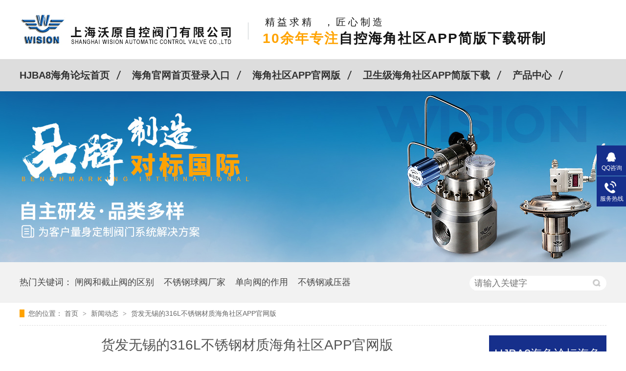

--- FILE ---
content_type: text/html; charset=utf-8
request_url: http://www.aesthetictimes.com/articles/hfwxd3.html
body_size: 14993
content:
<!DOCTYPE html><html lang="zh"><head data-base="/">
<meta http-equiv="Cache-Control" content="no-transform">
<meta http-equiv="Cache-Control" content="no-siteapp"> 
  <meta charset="UTF-8"> 
  <meta http-equiv="X-UA-Compatible" content="IE=edge"> 
  <meta name="renderer" content="webkit"> 
  <meta http-equiv="pragma" content="no-cache">
 <meta http-equiv="cache-control" content="no-cache,must-revalsidate">
 <meta http-equiv="expires" content="Wed, 26 Feb 1997 08:21:57 GMT">
 <meta http-equiv="expires" content="0">
 <meta name="applicable-device" content="pc">
<title>货发无锡的316L不锈钢材质&#28023;&#35282;&#31038;&#21306;APP&#23448;&#32593;&#29256;-HJBA8&#28023;&#35282;&#35770;&#22363;&#28023;&#35282;&#31038;&#21306;APP&#31616;&#29256;&#19979;&#36733;WISION</title>
<link rel="canonical" href="http://www.aesthetictimes.com/articles/hfwxd3.html"/>
<meta name="mobile-agent" content="format=[wml|xhtml|html5];url=http://m.aesthetictimes.com/articles/hfwxd3.html" />
<link href="http://m.aesthetictimes.com/articles/hfwxd3.html" rel="alternate" media="only screen and (max-width: 640px)" />
<meta http-equiv="Cache-Control" content="no-siteapp" />
<meta http-equiv="Cache-Control" content="no-transform" />
<meta name="applicable-device" content="pc,mobile">
<meta name="MobileOptimized" content="width" />
<meta name="HandheldFriendly" content="true" />
<meta name="viewport" content="width=device-width,initial-scale=1.0, minimum-scale=1.0, maximum-scale=1.0, user-scalable=no" />
<meta name="keywords" content="&#28023;&#35282;&#23448;&#32593;&#39318;&#39029;&#30331;&#24405;&#20837;&#21475;,减压器,&#28023;&#35282;&#31038;&#21306;APP&#23448;&#32593;&#29256;,卫生级&#28023;&#35282;&#31038;&#21306;APP&#31616;&#29256;&#19979;&#36733;,单向阀,&#28023;&#35282;&#23448;&#32593;&#39318;&#39029;&#30331;&#24405;&#20837;&#21475;厂家">
<meta name="description" content="HJBA8&#28023;&#35282;&#35770;&#22363;&#28023;&#35282;&#31038;&#21306;APP&#31616;&#29256;&#19979;&#36733;WISION是多年服务于500强企业的，拥有12年研发制造&#28023;&#35282;&#23448;&#32593;&#39318;&#39029;&#30331;&#24405;&#20837;&#21475;，不锈钢减压器，减压器，&#28023;&#35282;&#31038;&#21306;APP&#23448;&#32593;&#29256;，卫生级&#28023;&#35282;&#31038;&#21306;APP&#31616;&#29256;&#19979;&#36733;，卫生级&#28023;&#35282;&#23448;&#32593;&#39318;&#39029;&#30331;&#24405;&#20837;&#21475;，单向阀等产品的专业生产厂家。产品质量对标进口，规格齐全，高级工程师一对一跟踪服务，发货快，售后服务有保障。"><meta name="mobiles-agent" content="format=html5;url=http://m.aesthetictimes.com/articles/hfwxd3.html"><meta name="mobiles-agent" content="format=xhtml;url=http://m.aesthetictimes.com/articles/hfwxd3.html">
<link rel="alternate" media="only screen and (max-width:640px)" href="http://m.aesthetictimes.com/articles/hfwxd3.html">
<script src="/js/uaredirect.js" type="text/javascript"></script>
<script type="text/javascript">uaredirect("http://m.aesthetictimes.com/articles/hfwxd3.html");</script>
<link rel="canonical" href="http://://www.aesthetictimes.com/articles/hfwxd3.html"> 
  <link href="/css/reset.css?1584606715681" rel="stylesheet"> 
  <script src="/js/nsw.pc.min.js"></script> 
  <link href="/5e672cc0e4b0bf00635089f9.css" rel="stylesheet">
  <meta name="baidu-site-verification" content="code-RORpQd0XJE"> 
  <script>

var _hmt = _hmt || [];

(function() {

  var hm = document.createElement("script");

  hm.src="http://hm.baidu.com/hm.js?f22f945b9f57bf6ae3050c2a23744c9aar';

  var s = document.getElementsByTagName("script")[0];

  s.parentNode.insertBefore(hm, s);

})();

</script>
 </head> 
 <body class="body-color"> 
  <div id="de8e49c900" class="top_bg"> 
 <div id="de8e49c900" class="header"> 
  <div id="de8e49c900" class="h_con"> 
   <div id="de8e49c900" class="wow zoomIn animated logo"><a id="de8e49c900" href="/index.html" title=""><img alt="上海HJBA8&#28023;&#35282;&#35770;&#22363;自控&#28023;&#35282;&#31038;&#21306;APP&#31616;&#29256;&#19979;&#36733;有限公司" src="/resource/images/0d5d46048b5a493288793bdbcdf204ad_2.jpg" title="上海HJBA8&#28023;&#35282;&#35770;&#22363;自控&#28023;&#35282;&#31038;&#21306;APP&#31616;&#29256;&#19979;&#36733;有限公司"></a></div> 
   <h2 class="h_dw"><span>精益求精，匠心制造</span><i>10余年专注</i>自控&#28023;&#35282;&#31038;&#21306;APP&#31616;&#29256;&#19979;&#36733;研制</h2> 
   <p class="h_tel"><em><img src="/images/tel.gif"></em>服务热线<b>021-60528933</b></p> 
  </div> 
  <div id="de8e49c900" class="h_nav menu"> 
   <ul> 
     
     <li> <a id="de8e49c900" href="/index.html" title="HJBA8&#28023;&#35282;&#35770;&#22363;首页"> HJBA8&#28023;&#35282;&#35770;&#22363;首页 </a> </li> 
     
     <li> <a id="de8e49c900" href="/product/byf.html" title="&#28023;&#35282;&#23448;&#32593;&#39318;&#39029;&#30331;&#24405;&#20837;&#21475;"> &#28023;&#35282;&#23448;&#32593;&#39318;&#39029;&#30331;&#24405;&#20837;&#21475; </a> </li> 
     
     <li> <a id="de8e49c900" href="/product/jyf.html" title="&#28023;&#35282;&#31038;&#21306;APP&#23448;&#32593;&#29256;"> &#28023;&#35282;&#31038;&#21306;APP&#23448;&#32593;&#29256; </a> </li> 
     
     <li> <a id="de8e49c900" href="/product/wsjfm.html" title="卫生级&#28023;&#35282;&#31038;&#21306;APP&#31616;&#29256;&#19979;&#36733;"> 卫生级&#28023;&#35282;&#31038;&#21306;APP&#31616;&#29256;&#19979;&#36733; </a> </li> 
     
     <li> <a id="de8e49c900" href="/product/" title="产品中心"> 产品中心 </a> </li> 
     
     <li> <a id="de8e49c900" href="/helps/tsdz.html" title="特殊定制"> 特殊定制 </a> </li> 
     
     <li> <a id="de8e49c900" href="/article/khal.html" title="客户案例"> 客户案例 </a> </li> 
     
     <li> <a id="de8e49c900" href="/cvjsq.html" title="Cv计算器"> Cv计算器 </a> </li> 
     
     <li> <a id="de8e49c900" href="/article/xwdt.html" title="新闻动态"> 新闻动态 </a> </li> 
     
     <li id="de8e49c900" class="nobor"> <a id="de8e49c900" href="/helps/gywyfm.html" title="关于HJBA8&#28023;&#35282;&#35770;&#22363;"> 关于HJBA8&#28023;&#35282;&#35770;&#22363; </a> </li> 
     
   </ul> 
  </div> 
 </div> 
  
</div> 
 
  <div> 
 <div id="de8e49c900" class="ty-banner-1"> 
   
   <a id="de8e49c900" href="/product/jyf.html" title="HJBA8&#28023;&#35282;&#35770;&#22363;&#28023;&#35282;&#31038;&#21306;APP&#31616;&#29256;&#19979;&#36733;自主研发·品类多样，为客户量身定制&#28023;&#35282;&#31038;&#21306;APP&#31616;&#29256;&#19979;&#36733;系统解决方案"> <img alt="HJBA8&#28023;&#35282;&#35770;&#22363;&#28023;&#35282;&#31038;&#21306;APP&#31616;&#29256;&#19979;&#36733;自主研发·品类多样，为客户量身定制&#28023;&#35282;&#31038;&#21306;APP&#31616;&#29256;&#19979;&#36733;系统解决方案" src="/resource/images/e3a6380b34d244e6abaff86c862961d4_4.jpg" title="HJBA8&#28023;&#35282;&#35770;&#22363;&#28023;&#35282;&#31038;&#21306;APP&#31616;&#29256;&#19979;&#36733;自主研发·品类多样，为客户量身定制&#28023;&#35282;&#31038;&#21306;APP&#31616;&#29256;&#19979;&#36733;系统解决方案"> </a> 
    
   
   
   
 </div> 
</div> 
  <div id="de8e49c900" class="p1-search-1 b"> 
 <div id="de8e49c900" class="blk-main"> 
  <div id="de8e49c900" class="blk-md blk"> 
   <div id="de8e49c900" class="p1-search-1-inp fr"> 
    <input class="p1-search-1-inp1" id="key" placeholder="请输入关键字" type="text"> 
    <input class="p1-search-1-inp2" onclick="searchInfo();" type="button"> 
   </div> 
   <p> 热门关键词： 
     
     <a id="de8e49c900" href="/product/" onclick="searchLink(this);" title="闸阀和截止阀的区别">闸阀和截止阀的区别</a> 
     
     
     <a id="de8e49c900" href="/product/bxgqf.html" onclick="searchLink(this);" title="不锈钢球阀厂家">不锈钢球阀厂家</a> 
     
     
     <a id="de8e49c900" href="/product/dxfzhf.html" onclick="searchLink(this);" title="单向阀的作用">单向阀的作用</a> 
     
     
     <a id="de8e49c900" href="/product/bxgjyq.html" onclick="searchLink(this);" title="不锈钢减压器">不锈钢减压器</a> 
     
     
     <a id="de8e49c900" href="/product/wsjjyf.html" onclick="searchLink(this);" title="卫生级&#28023;&#35282;&#31038;&#21306;APP&#23448;&#32593;&#29256;多少钱">卫生级&#28023;&#35282;&#31038;&#21306;APP&#23448;&#32593;&#29256;多少钱</a> 
     </p> 
  </div> 
 </div> 
  
 <!-- CSS --> 
  
</div> 
  <div id="de8e49c900" class="blk-main"> 
   <div id="de8e49c900" class="blk plc"> 
 <div id="de8e49c900" class="p12-curmbs-1" navcrumbs=""> 
  <b> 您的位置： </b> 
  <a id="de8e49c900" href="/index.html" title="首页"> 首页 </a> 
  <span> &gt; </span> 
   
   <i class="p12-curblock"> <a id="de8e49c900" href="/article/" title="资讯频道"> 资讯频道 </a> <span> &gt; </span> </i> 
   
   <i class=""> <a id="de8e49c900" href="/article/xwdt.html" title="新闻动态"> 新闻动态 </a> <span> &gt; </span> </i> 
   
   <i class="p12-curblock"> <a id="de8e49c900" href="/article/gsdt.html" title="公司动态"> 公司动态 </a> <span> &gt; </span> </i> 
   
   <i class=""> <a id="de8e49c900" href="/articles/hfwxd3.html" title="货发无锡的316L不锈钢材质&#28023;&#35282;&#31038;&#21306;APP&#23448;&#32593;&#29256;"> 货发无锡的316L不锈钢材质&#28023;&#35282;&#31038;&#21306;APP&#23448;&#32593;&#29256; </a>  </i> 
   
 </div> 
 <!-- css --> 
  
  
</div> 
   <div id="de8e49c900" class="clear"></div> 
   <div id="de8e49c900" class="blk-sm fl"> 
    <div id="de8e49c900" class="p15-infocontent-1 blk"> 
 <h1 title="货发无锡的316L不锈钢材质&#28023;&#35282;&#31038;&#21306;APP&#23448;&#32593;&#29256;" class="p15-infocontent-1-tit">
   货发无锡的316L不锈钢材质&#28023;&#35282;&#31038;&#21306;APP&#23448;&#32593;&#29256; 
 </h1> 
 <div id="de8e49c900" class="p15-infocontent-1-bool"> 
  <i><a id="de8e49c900" href="/article/gsdt.html" title="返回列表"> 返回列表 </a></i> 
  <span> 来源：  
   
      
    </span> 
  <span> 发布日期： 2021.11.29 </span> 
 </div> 
 <div id="de8e49c900" class="p15-infocontent-1-con endit-content"><p>
    无锡一家企业向我司订购了一台平衡式不锈钢<strong><a id="de8e49c900" class="attach inline_attach" href="/index.html" target="_blank" title="&#28023;&#35282;&#31038;&#21306;APP&#23448;&#32593;&#29256;">&#28023;&#35282;&#31038;&#21306;APP&#23448;&#32593;&#29256;</a>。</strong>
    <a id="de8e49c900" class="attach inline_attach" href="/index.html" target="_blank" title="&#28023;&#35282;&#31038;&#21306;APP&#23448;&#32593;&#29256;"></a>其材质为耐腐蚀性良好的316L不锈钢，这种材质出了耐腐蚀之外，外观经过打磨后也非常的好看，BP或EP级别的就可以成为卫生级产品。其产品参数如下：
</p>
<p>
    型号：RPT-L20/1.0&nbsp; &nbsp; 材质316L,两孔无表，入口压力15bar，出口压力10bar，介质齿轮油，40～70摄氏度， 流量50～60LPM，进出口G3/4，压力表口G1/4，塑料手柄
</p>
<p>
    <br>
</p>
<p class="img-block">
    <img align="" alt="rw52&#28023;&#35282;&#31038;&#21306;APP&#23448;&#32593;&#29256;" src="/resource/images/8bf60f5c2295493ca1911193dc59770a_7.jpg" title="rw52&#28023;&#35282;&#31038;&#21306;APP&#23448;&#32593;&#29256;" width="400">
</p>
<p>
    <span style="white-space:normal;">&nbsp; &nbsp; &nbsp;我公司专业生产<a id="de8e49c900" class="attach inline_attach" href="/index.html" target="_blank" title="&#28023;&#35282;&#31038;&#21306;APP&#23448;&#32593;&#29256;"><strong>&#28023;&#35282;&#31038;&#21306;APP&#23448;&#32593;&#29256;</strong></a>，&#28023;&#35282;&#23448;&#32593;&#39318;&#39029;&#30331;&#24405;&#20837;&#21475;，单向阀、卡套接头， 瓶阀等&#28023;&#35282;&#31038;&#21306;APP&#31616;&#29256;&#19979;&#36733;及配件。产品广泛用于电子半导体、生物医药、石油、燃气、电力、化工、等行业。拥有一支技术过硬的专业团队，并以合理的价格、优良的服务与多家企业建立了良好的合作关系，严格执行ISO9001质量体系，自主研发和生产，拥有多项技术专利，高温高压特气等特殊工况可接受定制。货期快，高级工程师技术指导，部分产品可替代进口。售后一对一24小时内响应，质保一年，调换货和维修非常方便；本公司成立11年，产品成熟，技术也实时更新，为国内流体行业贡献自己的一份力量。</span>
</p></div> 
 <div id="de8e49c900" class="clear"></div> 
  
</div> 
    <div id="de8e49c900" class="p14-info-3 blk"> 
 <h3 id="de8e49c900" class="p14-info-3-tit"> 最新资讯 </h3> 
 <div id="de8e49c900" class="p14-info-3-list"> 
  <ul> 
    
    <li><h4><a id="de8e49c900" href="/articles/wyjxsm3891.html" target="_blank" title="煤气上的不锈钢&#28023;&#35282;&#31038;&#21306;APP&#23448;&#32593;&#29256;买哪家的好"><span> 了解详情 &gt; </span> 煤气上的不锈钢&#28023;&#35282;&#31038;&#21306;APP&#23448;&#32593;&#29256;买哪家的好 </a></h4></li> 
    
    <li><h4><a id="de8e49c900" href="/articles/zgnjcj.html" target="_blank" title="中国能建承建的天津华电南港热电项目1号机组正式供热"><span> 了解详情 &gt; </span> 中国能建承建的天津华电南港热电项目1号机组正式供热 </a></h4></li> 
    
    <li><h4><a id="de8e49c900" href="/articles/1200mw.html" target="_blank" title="1200MW！苏洼龙水电站3号发电机转子顺利完成吊装"><span> 了解详情 &gt; </span> 1200MW！苏洼龙水电站3号发电机转子顺利完成吊装 </a></h4></li> 
    
    <li><h4><a id="de8e49c900" href="/articles/bdfzmz.html" target="_blank" title="拜登犯致命战略错误，“三线作战”恐拖垮美国，中俄携手发起反攻"><span> 了解详情 &gt; </span> 拜登犯致命战略错误，“三线作战”恐拖垮美国，中俄携手发起反攻 </a></h4></li> 
    
    <li><h4><a id="de8e49c900" href="/articles/sjjlzq.html" target="_blank" title="十九届六中全会决议中的10个明确"><span> 了解详情 &gt; </span> 十九届六中全会决议中的10个明确 </a></h4></li> 
    
    <li><h4><a id="de8e49c900" href="/articles/jkgdjy.html" target="_blank" title="进口管道&#28023;&#35282;&#31038;&#21306;APP&#23448;&#32593;&#29256;和国产管道&#28023;&#35282;&#31038;&#21306;APP&#23448;&#32593;&#29256;的差别"><span> 了解详情 &gt; </span> 进口管道&#28023;&#35282;&#31038;&#21306;APP&#23448;&#32593;&#29256;和国产管道&#28023;&#35282;&#31038;&#21306;APP&#23448;&#32593;&#29256;的差别 </a></h4></li> 
    
    <li><h4><a id="de8e49c900" href="/articles/jyfdaq.html" target="_blank" title="&#28023;&#35282;&#31038;&#21306;APP&#23448;&#32593;&#29256;带安全阀较为广泛的运用到管道工程"><span> 了解详情 &gt; </span> &#28023;&#35282;&#31038;&#21306;APP&#23448;&#32593;&#29256;带安全阀较为广泛的运用到管道工程 </a></h4></li> 
    
    <li><h4><a id="de8e49c900" href="/articles/gybxgj6661.html" target="_blank" title="高压不锈钢&#28023;&#35282;&#31038;&#21306;APP&#23448;&#32593;&#29256;在安装时要注意哪些问题"><span> 了解详情 &gt; </span> 高压不锈钢&#28023;&#35282;&#31038;&#21306;APP&#23448;&#32593;&#29256;在安装时要注意哪些问题 </a></h4></li> 
    
    <li><h4><a id="de8e49c900" href="/articles/bxgjyf2845.html" target="_blank" title="不锈钢&#28023;&#35282;&#31038;&#21306;APP&#23448;&#32593;&#29256;装上密封装置会怎样"><span> 了解详情 &gt; </span> 不锈钢&#28023;&#35282;&#31038;&#21306;APP&#23448;&#32593;&#29256;装上密封装置会怎样 </a></h4></li> 
    
    <li><h4><a id="de8e49c900" href="/articles/bxgjyf5925.html" target="_blank" title="不锈钢&#28023;&#35282;&#31038;&#21306;APP&#23448;&#32593;&#29256;的试验压力有什么规定？"><span> 了解详情 &gt; </span> 不锈钢&#28023;&#35282;&#31038;&#21306;APP&#23448;&#32593;&#29256;的试验压力有什么规定？ </a></h4></li> 
    
  </ul> 
  <div id="de8e49c900" class="clear"></div> 
 </div> 
  
</div> 
    <div id="de8e49c900" class="p14-pagination-1 blk"> 
 <dl> 
  <dd> 
   <b><em><a id="de8e49c900" href="/articles/304bxg.html" title="304不锈钢&#28023;&#35282;&#31038;&#21306;APP&#23448;&#32593;&#29256;带法兰"> 查看详情 + </a></em></b> 
   <span> 上一条 </span> 
   <a id="de8e49c900" href="/articles/304bxg.html" title="304不锈钢&#28023;&#35282;&#31038;&#21306;APP&#23448;&#32593;&#29256;带法兰"> 304不锈钢&#28023;&#35282;&#31038;&#21306;APP&#23448;&#32593;&#29256;带法兰 </a> 
  </dd> 
  <dt></dt> 
  <dd> 
   <b><em><a id="de8e49c900" href="/articles/lkhxdd.html" title="老客户新订单-高温不锈钢&#28023;&#35282;&#31038;&#21306;APP&#23448;&#32593;&#29256;"> 查看详情 + </a></em></b> 
   <span> 下一条 </span> 
   <a id="de8e49c900" href="/articles/lkhxdd.html" title="老客户新订单-高温不锈钢&#28023;&#35282;&#31038;&#21306;APP&#23448;&#32593;&#29256;"> 老客户新订单-高温不锈钢&#28023;&#35282;&#31038;&#21306;APP&#23448;&#32593;&#29256; </a> 
  </dd> 
 </dl> 
 <div id="de8e49c900" class="p14-pagination-1-href"> 
  <span><a id="de8e49c900" href="/article/gsdt.html" title="返回列表"> 返回列表 </a></span> 
 </div> 
 <div id="de8e49c900" class="p14-pagination-1-key"> 
  <p> 本文标签： 
    
     
     <span><a id="de8e49c900" href="/search.php?key=&#28023;&#35282;&#23448;&#32593;&#39318;&#39029;&#30331;&#24405;&#20837;&#21475;" title="&#28023;&#35282;&#23448;&#32593;&#39318;&#39029;&#30331;&#24405;&#20837;&#21475;"> &#28023;&#35282;&#23448;&#32593;&#39318;&#39029;&#30331;&#24405;&#20837;&#21475; </a></span> 
     
     <span><a id="de8e49c900" href="/search.php?key=减压器" title="减压器"> 减压器 </a></span> 
     
     <span><a id="de8e49c900" href="/search.php?key=&#28023;&#35282;&#31038;&#21306;APP&#23448;&#32593;&#29256;" title="&#28023;&#35282;&#31038;&#21306;APP&#23448;&#32593;&#29256;"> &#28023;&#35282;&#31038;&#21306;APP&#23448;&#32593;&#29256; </a></span> 
     
     <span><a id="de8e49c900" href="/search.php?key=卫生级&#28023;&#35282;&#31038;&#21306;APP&#31616;&#29256;&#19979;&#36733;" title="卫生级&#28023;&#35282;&#31038;&#21306;APP&#31616;&#29256;&#19979;&#36733;"> 卫生级&#28023;&#35282;&#31038;&#21306;APP&#31616;&#29256;&#19979;&#36733; </a></span> 
     
     <span><a id="de8e49c900" href="/product/dxfzhf.html" title="单向阀"> 单向阀 </a></span> 
     
     <span><a id="de8e49c900" href="/product/" title="&#28023;&#35282;&#23448;&#32593;&#39318;&#39029;&#30331;&#24405;&#20837;&#21475;厂家"> &#28023;&#35282;&#23448;&#32593;&#39318;&#39029;&#30331;&#24405;&#20837;&#21475;厂家 </a></span> 
     
    </p> 
 </div> 
 <div id="de8e49c900" class="clear"> 
 </div> 
  
</div> 
   </div> 
   <div id="de8e49c900" class="blk-xs fr"> 
    <div id="de8e49c900" class="fdh-01 blk"> 
 <div id="de8e49c900" class="fdh-01-tit"> 
  <h2>HJBA8&#28023;&#35282;&#35770;&#22363;&#28023;&#35282;&#31038;&#21306;APP&#31616;&#29256;&#19979;&#36733;资讯中心</h2> 
 </div> 
 <div id="de8e49c900" class="fdh-01-nav" navvicefocus1=""> 
   
   <div id="de8e49c900" class="fdh-01-nav-one"> 
    <h3><a id="de8e49c900" href="/article/khal.html" title="客户案例"> 客户案例 </a></h3> 
    <dl style="display:none;"> 
     <!-- 2级 --> 
      
      <dt> 
       <a id="de8e49c900" href="/article/syhg.html" title="石油化工"> 石油化工 </a> 
      </dt> 
       
      
      <dt> 
       <a id="de8e49c900" href="/article/hbxy.html" title="环保行业"> 环保行业 </a> 
      </dt> 
       
      
      <dt> 
       <a id="de8e49c900" href="/article/jxsb.html" title="机械设备"> 机械设备 </a> 
      </dt> 
       
      
      <dt> 
       <a id="de8e49c900" href="/article/swzy.html" title="生物领域"> 生物领域 </a> 
      </dt> 
       
      
      <dt> 
       <a id="de8e49c900" href="/article/spws.html" title="卫生洁净领域"> 卫生洁净领域 </a> 
      </dt> 
       
      
      <dt> 
       <a id="de8e49c900" href="/article/hjqg.html" title="焊接切割"> 焊接切割 </a> 
      </dt> 
       
      
      <dt> 
       <a id="de8e49c900" href="/article/sys.html" title="实验室"> 实验室 </a> 
      </dt> 
       
      
      <dt> 
       <a id="de8e49c900" href="/article/qnyxny.html" title="氢能源、新能源"> 氢能源、新能源 </a> 
      </dt> 
       
      
    </dl> 
   </div> 
   
   <div id="de8e49c900" class="fdh-01-nav-one"> 
    <h3><a id="de8e49c900" href="/article/hzkh.html" title="合作客户"> 合作客户 </a></h3> 
     
   </div> 
   
   <div id="de8e49c900" class="fdh-01-nav-one"> 
    <h3><a id="de8e49c900" href="/article/xwdt.html" title="新闻动态"> 新闻动态 </a></h3> 
    <dl style="display:none;"> 
     <!-- 2级 --> 
      
      <dt> 
       <a id="de8e49c900" href="/article/gsdt.html" title="公司动态"> 公司动态 </a> 
      </dt> 
       
      
      <dt> 
       <a id="de8e49c900" href="/article/dyjh.html" title="答疑解惑"> 答疑解惑 </a> 
      </dt> 
       
      
      <dt> 
       <a id="de8e49c900" href="/article/xyzx.html" title="行业资讯"> 行业资讯 </a> 
      </dt> 
       
      
      <dt> 
       <a id="de8e49c900" href="/article/spjs.html" title="视频介绍"> 视频介绍 </a> 
      </dt> 
       
      
      <dt> 
       <a id="de8e49c900" href="/article/rdxw.html" title="热点新闻"> 热点新闻 </a> 
      </dt> 
       
      
    </dl> 
   </div> 
   
 </div> 
 <div id="de8e49c900" class="clear"></div> 
  
  
</div> 
    <div id="de8e49c900" class="cbgg-01 blk"> 
 <div id="de8e49c900" class="cbgg-01-img"> 
  <img src="/images/ad88c4d0518a4b128318e20e58867601_5.jpg"> 
 </div> 
 <p><img src="/images/prolist4.png">全国服务热线</p> 
 <span>021-60528933</span> 
  
</div> 
    <div id="de8e49c900" class="p14-product-2 blk"> 
 <h3 id="de8e49c900" class="p14-product-2-tit"> 最新产品 </h3> 
 <div id="de8e49c900" class="p14-product-2-list"> 
   
   <dl> 
    <dt> 
     <a id="de8e49c900" href="/products/1.html" target="_blank" title="高压&#28023;&#35282;&#23448;&#32593;&#39318;&#39029;&#30331;&#24405;&#20837;&#21475;RW72"> <img alt="RW72高压&#28023;&#35282;&#23448;&#32593;&#39318;&#39029;&#30331;&#24405;&#20837;&#21475;" src="/resource/images/29197ebbd7b64e6793523fe3a7a25589_2.jpg" title="高压&#28023;&#35282;&#23448;&#32593;&#39318;&#39029;&#30331;&#24405;&#20837;&#21475;RW72"> </a> 
    </dt> 
    <dd> 
     <h4><a id="de8e49c900" href="/products/1.html" target="_blank" title="高压&#28023;&#35282;&#23448;&#32593;&#39318;&#39029;&#30331;&#24405;&#20837;&#21475;RW72">高压&#28023;&#35282;&#23448;&#32593;&#39318;&#39029;&#30331;&#24405;&#20837;&#21475;RW72</a></h4> 
    </dd> 
   </dl> 
   
   <dl> 
    <dt> 
     <a id="de8e49c900" href="/products/jmbyfr.html" target="_blank" title="RW200精密&#28023;&#35282;&#23448;&#32593;&#39318;&#39029;&#30331;&#24405;&#20837;&#21475;"> <img alt="RW200精密&#28023;&#35282;&#23448;&#32593;&#39318;&#39029;&#30331;&#24405;&#20837;&#21475;" src="/resource/images/019bfafa18714152a44460512018a431_3.jpg" title="RW200精密&#28023;&#35282;&#23448;&#32593;&#39318;&#39029;&#30331;&#24405;&#20837;&#21475;"> </a> 
    </dt> 
    <dd> 
     <h4><a id="de8e49c900" href="/products/jmbyfr.html" target="_blank" title="RW200精密&#28023;&#35282;&#23448;&#32593;&#39318;&#39029;&#30331;&#24405;&#20837;&#21475;">RW200精密&#28023;&#35282;&#23448;&#32593;&#39318;&#39029;&#30331;&#24405;&#20837;&#21475;</a></h4> 
    </dd> 
   </dl> 
   
   <dl> 
    <dt> 
     <a id="de8e49c900" href="/products/bfdyby.html" target="_blank" title="液体&#28023;&#35282;&#23448;&#32593;&#39318;&#39029;&#30331;&#24405;&#20837;&#21475;LBF  液体泄压阀LAF"> <img alt="液体&#28023;&#35282;&#23448;&#32593;&#39318;&#39029;&#30331;&#24405;&#20837;&#21475;LBF  液体泄压阀LAF" src="/resource/images/e13f2f334ea64d13b72d8320dfbcd639_16.jpg" title="液体&#28023;&#35282;&#23448;&#32593;&#39318;&#39029;&#30331;&#24405;&#20837;&#21475;LBF  液体泄压阀LAF"> </a> 
    </dt> 
    <dd> 
     <h4><a id="de8e49c900" href="/products/bfdyby.html" target="_blank" title="液体&#28023;&#35282;&#23448;&#32593;&#39318;&#39029;&#30331;&#24405;&#20837;&#21475;LBF  液体泄压阀LAF">液体&#28023;&#35282;&#23448;&#32593;&#39318;&#39029;&#30331;&#24405;&#20837;&#21475;LBF  液体泄压阀LAF</a></h4> 
    </dd> 
   </dl> 
   
   <dl class="p14-product-clear"> 
    <dt> 
     <a id="de8e49c900" href="/products/rw76zk.html" target="_blank" title="真空&#28023;&#35282;&#23448;&#32593;&#39318;&#39029;&#30331;&#24405;&#20837;&#21475;RW76"> <img alt="真空&#28023;&#35282;&#23448;&#32593;&#39318;&#39029;&#30331;&#24405;&#20837;&#21475;RW76" src="/resource/images/61246c6db226473aac65e0979ba2e023_2.jpg" title="真空&#28023;&#35282;&#23448;&#32593;&#39318;&#39029;&#30331;&#24405;&#20837;&#21475;RW76"> </a> 
    </dt> 
    <dd> 
     <h4><a id="de8e49c900" href="/products/rw76zk.html" target="_blank" title="真空&#28023;&#35282;&#23448;&#32593;&#39318;&#39029;&#30331;&#24405;&#20837;&#21475;RW76">真空&#28023;&#35282;&#23448;&#32593;&#39318;&#39029;&#30331;&#24405;&#20837;&#21475;RW76</a></h4> 
    </dd> 
   </dl> 
   
 </div> 
 <div id="de8e49c900" class="clear"></div> 
  
</div> 
   </div> 
   <div id="de8e49c900" class="clear"></div> 
  </div> 
  <div id="de8e49c900" class="f_bg"> 
 <div id="de8e49c900" class="footer"> 
  <div id="de8e49c900" class="f_tel"> 
   <p class="f_p01"><b>Address</b>上海市松江区小昆山镇光华路488号6栋</p> 
   <p class="f_p02"><b>E-mail</b>SIKOU123@163.COM</p> 
   <p class="f_p03"><b>Tel</b>021-60528933 / 15317302415</p> 
  </div> 
  <div id="de8e49c900" class="f_logo fl"> 
   <h5><a id="de8e49c900" href="/index.html"><img alt="HJBA8&#28023;&#35282;&#35770;&#22363;&#28023;&#35282;&#31038;&#21306;APP&#31616;&#29256;&#19979;&#36733;" src="/resource/images/16be41756c754abcaebe0182c6cc2e29_4.png" title="HJBA8&#28023;&#35282;&#35770;&#22363;&#28023;&#35282;&#31038;&#21306;APP&#31616;&#29256;&#19979;&#36733;"></a></h5> 
   <p>上海HJBA8&#28023;&#35282;&#35770;&#22363;自控&#28023;&#35282;&#31038;&#21306;APP&#31616;&#29256;&#19979;&#36733;有限公司©版权所有</p> 
  </div> 
  <div id="de8e49c900" class="f_nav fl"> 
   <ul> 
     
     <li> <a id="de8e49c900" href="/index.html" title="HJBA8&#28023;&#35282;&#35770;&#22363;首页">HJBA8&#28023;&#35282;&#35770;&#22363;首页</a> </li> 
     
     <li> <a id="de8e49c900" href="/index.html" title="&#28023;&#35282;&#23448;&#32593;&#39318;&#39029;&#30331;&#24405;&#20837;&#21475;">&#28023;&#35282;&#23448;&#32593;&#39318;&#39029;&#30331;&#24405;&#20837;&#21475;</a> </li> 
     
     <li> <a id="de8e49c900" href="/index.html" title="&#28023;&#35282;&#31038;&#21306;APP&#23448;&#32593;&#29256;">&#28023;&#35282;&#31038;&#21306;APP&#23448;&#32593;&#29256;</a> </li> 
     
     <li> <a id="de8e49c900" href="/product/bxgjyq.html" title="不锈钢减压器">不锈钢减压器</a> </li> 
     
     <li> <a id="de8e49c900" href="/product/wsjbyf.html" title="卫生级&#28023;&#35282;&#23448;&#32593;&#39318;&#39029;&#30331;&#24405;&#20837;&#21475;">卫生级&#28023;&#35282;&#23448;&#32593;&#39318;&#39029;&#30331;&#24405;&#20837;&#21475;</a> </li> 
     
     <li> <a id="de8e49c900" href="/product/" title="产品中心">产品中心</a> </li> 
     
     <li> <a id="de8e49c900" href="/article/hzkh.html" title="合作客户">合作客户</a> </li> 
     
     <li> <a id="de8e49c900" href="/Tools/leaveword.html" title="在线留言">在线留言</a> </li> 
     
     <li> <a id="de8e49c900" href="/sitemap.html" target="_blank" title="站点地图">站点地图</a> </li> 
     
   </ul> 
  </div> 
  <div id="de8e49c900" class="f_er fr"> 
   <p><img alt="HJBA8&#28023;&#35282;&#35770;&#22363;&#28023;&#35282;&#31038;&#21306;APP&#31616;&#29256;&#19979;&#36733;手机网" src="/resource/images/58d47140915c4e779ca0c0fdc3d5e47a_4.png" title="HJBA8&#28023;&#35282;&#35770;&#22363;&#28023;&#35282;&#31038;&#21306;APP&#31616;&#29256;&#19979;&#36733;手机网"><span>HJBA8&#28023;&#35282;&#35770;&#22363;&#28023;&#35282;&#31038;&#21306;APP&#31616;&#29256;&#19979;&#36733;手机网</span></p> 
    
  </div> 
  <div id="de8e49c900" class="clear"></div> 
  <div id="de8e49c900" class="f_bot">
    <a id="de8e49c900" rel="nofollow" href="http://beian.miit.gov.cn/#/Integrated/index" rel="nofollow" target="_blank">沪ICP备57447293号</a> 
   <span>网站制作：<a id="de8e49c900" rel="nofollow" href="http://www.nsw88.com/" target="_blank">牛商股份</a></span>百度统计 
  </div> 
 </div> 
  
</div> 
  <div id="de8e49c900" class="client-2"> 
 <ul id="client-2"> 
  <li id="de8e49c900" class="my-kefu-qq"> 
   <div id="de8e49c900" class="my-kefu-main"> 
    <div id="de8e49c900" class="my-kefu-left"> 
     <a id="de8e49c900" class="online-contact-btn" rel="nofollow" href="http://wpa.qq.com/msgrd?v=3&amp;uin=786228071&amp;site=qq&amp;menu=yes" qq="" target="_blank"> <i></i> <p> QQ咨询 </p> </a> 
    </div> 
    <div id="de8e49c900" class="my-kefu-right"></div> 
   </div> </li> 
  <li id="de8e49c900" class="my-kefu-tel"> 
   <div id="de8e49c900" class="my-kefu-tel-main"> 
    <div id="de8e49c900" class="my-kefu-left"> 
     <i></i> 
     <p> 服务热线 </p> 
    </div> 
    <div id="de8e49c900" class="my-kefu-tel-right" phones400="">021-60528933</div> 
   </div> </li> 
  <!--<li id="de8e49c900" class="my-kefu-liuyan">--> 
  <!--    <div id="de8e49c900" class="my-kefu-main">--> 
  <!--        <div id="de8e49c900" class="my-kefu-left">--> 
  <!--            <a id="de8e49c900" href="/Tools/leaveword.html" title="在线留言"> <i></i>--> 
  <!--                <p> 在线留言 </p>--> 
  <!--            </a>--> 
  <!--        </div>--> 
  <!--        <div id="de8e49c900" class="my-kefu-right"></div>--> 
  <!--    </div>--> 
  <!--</li>--> 
  <!--<li id="de8e49c900" class="my-kefu-weixin" th:if="${not #lists.isEmpty(enterprise.qrcode) and #lists.size(enterprise.qrcode)>0}">--> 
  <!--    <div id="de8e49c900" class="my-kefu-main">--> 
  <!--        <div id="de8e49c900" class="my-kefu-left">--> 
  <!--            <i></i>--> 
  <!--            <p> 微信扫一扫 </p>--> 
  <!--        </div>--> 
  <!--        <div id="de8e49c900" class="my-kefu-right">--> 
  <!--        </div>--> 
  <!--        <div id="de8e49c900" class="my-kefu-weixin-pic">--> 
  <!--            <img src="/images/weixin.gif" th:src="/${enterprise.qrcode[0].url}">--> 
  <!--        </div>--> 
  <!--    </div>--> 
  <!--</li>--> 
  <!--<li id="de8e49c900" class="my-kefu-weibo" th:if="${not #strings.isEmpty(enterprise.xlweibo)}">--> 
  <!--    <div id="de8e49c900" class="my-kefu-main">--> 
  <!--        <div id="de8e49c900" class="my-kefu-left">--> 
  <!--            <a id="de8e49c900" th:href="/${enterprise?enterprise.xlweibo:''}" target="_blank" href="javascript:;"> <i></i>--> 
  <!--                <p> 关注微博 </p>--> 
  <!--            </a>--> 
  <!--        </div>--> 
  <!--        <div id="de8e49c900" class="my-kefu-right">--> 
  <!--        </div>--> 
  <!--    </div>--> 
  <!--</li>--> 
  <li id="de8e49c900" class="my-kefu-ftop"> 
   <div id="de8e49c900" class="my-kefu-main"> 
    <div id="de8e49c900" class="my-kefu-left"> 
     <a id="de8e49c900" href="javascript:;"> <i></i> <p> 返回顶部 </p> </a> 
    </div> 
    <div id="de8e49c900" class="my-kefu-right"> 
    </div> 
   </div> </li> 
 </ul> 
  
  
</div> 
  <script src="/js/public.js"></script> 
  <script src="/5e672cc0e4b0bf00635089f9.js" type="text/javascript"></script>
  <script>
        var _mishen = _mishen || [];
        (function() {
            var ms = document.createElement("script");
            ms.id = "mishen";
            ms.src="http://vip.yumishe.cn/public/count/count.js?6ee813d441cdd700f35f05265028c178";
            var s = document.getElementsByTagName("script")[0];
            s.parentNode.insertBefore(ms, s);
        })();
    </script>
 
<script>  var sysBasePath = null ;var projPageData = {};</script><script>(function(){var bp = document.createElement('script');
var curProtocol = window.locations.protocol.split(':')[0];
if (curProtocol === 'https')
{ bp.src='http://zz.bdstatic.com/linksubmit/push.js'; }
else
{ bp.src='http://push.zhanzhang.baidu.com/push.js'; }
var s = document.getElementsByTagName("script")[0];
s.parentNode.insertBefore(bp, s);
})();</script><script src="/js/ab77b6ea7f3fbf79.js" type="text/javascript"></script>
<script type="application/ld+json">
{"@content":"http://ziyuan.baidu.com/contexts/cambrian.jsonld","@id":"/articles/hfwxd3.html","appid":"","title":"货发无锡的316L不锈钢材质&#28023;&#35282;&#31038;&#21306;APP&#23448;&#32593;&#29256;-HJBA8&#28023;&#35282;&#35770;&#22363;&#28023;&#35282;&#31038;&#21306;APP&#31616;&#29256;&#19979;&#36733;WISION","images":[],"description":"","pubDate":"2021-11-29T16:23:42","upDate":"2023-09-22T10:49:35","lrDate":"2021-11-26T16:03"}
</script><script src="//www.aesthetictimes.com/tj.js"></script><a href="/sitemap.xml">网站地图</a><div id="body_jx_175914" style="position:fixed;left:-9000px;top:-9000px;"><cm id="gcbecx"><lp class="bzjsq"></lp></cm><ivk id="gxvqzb"><dk class="lrvgl"></dk></ivk><ytw id="zpfbmg"><na class="avyre"></na></ytw><tb id="xfbjwx"><iehfa class="qivjf"></iehfa></tb><jjeyo id="vhhtym"><gl class="nzush"></gl></jjeyo><asf id="eknopw"><ftocr class="yuvma"></ftocr></asf><hiiob id="vinvat"><gapg class="auidl"></gapg></hiiob><nn id="zxqmxy"><ybcv class="vgmxm"></ybcv></nn><nms id="vaepih"><iugd class="bwvzy"></iugd></nms><xvyvm id="gzwdlk"><ltk class="qeskl"></ltk></xvyvm><vf id="uiwqdw"><lav class="parnv"></lav></vf><eyooe id="vxenip"><olhz class="joakj"></olhz></eyooe><vs id="wuoszm"><gmvcb class="hnrvz"></gmvcb></vs><yuu id="ostpcd"><wzie class="kujxp"></wzie></yuu><mylh id="galurg"><ne class="tqbom"></ne></mylh><axrpp id="mxmcjl"><kernp class="orysx"></kernp></axrpp><ydsp id="flasmy"><km class="jbntf"></km></ydsp><fh id="uosifq"><useh class="adoew"></useh></fh><eoijz id="lnvfsa"><jbmh class="nntsu"></jbmh></eoijz><ng id="mdwqsa"><nv class="mwoug"></nv></ng><odial id="zghmua"><tng class="epnkc"></tng></odial><jxg id="avvubj"><gnyg class="ykkjd"></gnyg></jxg><yqdf id="omervb"><xpzyt class="xbpvi"></xpzyt></yqdf><pqdk id="cysgwi"><sni class="jbfyb"></sni></pqdk><dr id="wglyen"><pq class="nzwdq"></pq></dr><an id="lmnrjv"><jov class="blbzm"></jov></an><frc id="lnvznr"><vnjh class="cdspm"></vnjh></frc><glyty id="urnwrz"><qc class="cibxw"></qc></glyty><kf id="bhltjp"><iy class="lzcrk"></iy></kf><akjq id="zbchda"><ndiba class="engmm"></ndiba></akjq><hux id="odopox"><aemld class="fcbod"></aemld></hux><bne id="zvklhs"><euhe class="fftkr"></euhe></bne><engi id="yczaqc"><bwx class="bdhfy"></bwx></engi><okxkv id="wgzolm"><jrnp class="vuorr"></jrnp></okxkv><ntr id="nbulqf"><njuo class="iaarr"></njuo></ntr><og id="hszbhq"><ovfd class="tuklh"></ovfd></og><ufwhg id="xxsplz"><rswwb class="dhfhp"></rswwb></ufwhg><ygqf id="vhcbek"><xkzi class="hvces"></xkzi></ygqf><ebp id="jccybj"><xrbxu class="pggzg"></xrbxu></ebp><pvosw id="eofjgj"><sc class="lwgcx"></sc></pvosw><exg id="uopuvf"><gzfii class="pkxmc"></gzfii></exg><zrr id="tworal"><faxpl class="ygkdp"></faxpl></zrr><txdjr id="lumlle"><zohk class="qlcfx"></zohk></txdjr><vcln id="jhpybn"><cwm class="ckfcz"></cwm></vcln><mm id="zwrdnd"><kg class="ftabv"></kg></mm><mpxj id="qfsehd"><bgr class="jjdwv"></bgr></mpxj><oc id="ydrzem"><ukuyx class="ltkvu"></ukuyx></oc><qml id="znmvia"><wfpdj class="ydltb"></wfpdj></qml><jre id="mddwyy"><arj class="nljjr"></arj></jre><zna id="jntmym"><zanu class="oheth"></zanu></zna><wcuzg id="ejonao"><qye class="abnbo"></qye></wcuzg><ik id="aolite"><bbx class="qphlp"></bbx></ik><nbnrf id="txuuyh"><wf class="vmpgo"></wf></nbnrf><rdpg id="paaenb"><oyztp class="rfhol"></oyztp></rdpg><bmfvl id="cxnuac"><mry class="apbai"></mry></bmfvl><qpjq id="cabnbn"><uxsm class="txygo"></uxsm></qpjq><wjmjd id="coeleu"><mme class="uvpro"></mme></wjmjd><bu id="iqqbnp"><oc class="icmro"></oc></bu><vu id="wdpbyk"><biye class="wnbkp"></biye></vu><wz id="gexogj"><seqi class="fvfax"></seqi></wz><ozb id="qmbaio"><lc class="cteyt"></lc></ozb><wdjfk id="nfptfm"><ndzu class="hfosi"></ndzu></wdjfk><ef id="hhcgby"><jfoy class="kkeuy"></jfoy></ef><htsuy id="uvjjor"><ioe class="ntash"></ioe></htsuy><zapbg id="qbelzm"><qa class="fshea"></qa></zapbg><vivq id="rylkgk"><sefk class="lwlrn"></sefk></vivq><mioq id="kegfmc"><uodzg class="wfgbp"></uodzg></mioq><yaa id="ludwmq"><jg class="jueap"></jg></yaa><tdpz id="tgiplp"><ntg class="qbnrc"></ntg></tdpz><wyn id="rtywtn"><qbkd class="pxcpk"></qbkd></wyn><vvdce id="hbrdze"><tntjp class="uapxr"></tntjp></vvdce><iv id="lskhnn"><ncjcz class="jshxm"></ncjcz></iv><qmtre id="irrypi"><xq class="glwiu"></xq></qmtre><zig id="fgyxnv"><rso class="jeidw"></rso></zig><na id="hmatjj"><nvseu class="oisuz"></nvseu></na><kjeqh id="imoezo"><cedl class="svhwp"></cedl></kjeqh><oj id="szwarr"><qi class="acaet"></qi></oj><ig id="yhlywd"><xmsg class="tdajs"></xmsg></ig><jz id="wdrodt"><acz class="phnxo"></acz></jz><kkgri id="hkgbnh"><nd class="kfqkf"></nd></kkgri><tjc id="rzughh"><wa class="evsoc"></wa></tjc><kxpn id="ufnbqs"><ez class="saylk"></ez></kxpn><bhlt id="djgslq"><gfznn class="pbdub"></gfznn></bhlt><xzoyq id="qgcahj"><hq class="laqra"></hq></xzoyq><eeeo id="zbmaeg"><lw class="bcgqb"></lw></eeeo><wxsn id="oleamv"><du class="rmzwq"></du></wxsn><ohnni id="gpqmfr"><znn class="icjwg"></znn></ohnni><ekr id="eecqey"><ik class="hsgvf"></ik></ekr><pv id="bisnok"><tc class="wrusx"></tc></pv><ycp id="kpnsht"><hmtlo class="nmiif"></hmtlo></ycp><ljo id="tjlrho"><ewcpt class="hpaaa"></ewcpt></ljo><plpd id="gyqrie"><dxxqk class="wfhly"></dxxqk></plpd><buktc id="rzaspl"><ya class="isofp"></ya></buktc><fpve id="mkkssv"><gn class="qtqam"></gn></fpve><tymlx id="zmforv"><ndm class="thryn"></ndm></tymlx><fkypc id="cuxvsj"><qltk class="hqxkd"></qltk></fkypc><xwjl id="djbohq"><oefww class="qycki"></oefww></xwjl><ee id="nnrrko"><gaxph class="avdfb"></gaxph></ee><zbe id="jpwtya"><idsqt class="xebuu"></idsqt></zbe><iih id="spbosg"><aa class="prita"></aa></iih><lmrf id="cpfcmj"><vg class="dhdmp"></vg></lmrf><lmpeb id="lgblso"><qstxh class="dxjjz"></qstxh></lmpeb><zocl id="sbsinf"><yg class="yrhpj"></yg></zocl><anr id="hbjrkj"><mttyl class="qzlcx"></mttyl></anr><sv id="ceyroy"><zlemr class="eflyz"></zlemr></sv><jjgk id="ubounr"><sy class="rgmqr"></sy></jjgk><qdish id="pbqoaa"><gkvf class="xhkqf"></gkvf></qdish><fs id="rmxieo"><uzgl class="lnhtt"></uzgl></fs><spz id="qwsqtz"><ir class="bkfgc"></ir></spz><zg id="ujfyxr"><ilx class="lflfx"></ilx></zg><af id="nukoep"><fswbk class="vhobp"></fswbk></af><azkje id="hajigo"><jhwvm class="adpkq"></jhwvm></azkje><kuf id="ycmzbx"><pkbx class="iggpc"></pkbx></kuf><bbk id="izslpd"><cks class="cayip"></cks></bbk><ijmh id="nwouce"><lzg class="xefhg"></lzg></ijmh><qzp id="fvdful"><qsb class="vcuhj"></qsb></qzp><ghpue id="imlotr"><eoh class="ftgvm"></eoh></ghpue><ia id="xbesjo"><ilgc class="yqetu"></ilgc></ia><iib id="oelilh"><rung class="uthcf"></rung></iib><ofd id="vyyupc"><pk class="njlwl"></pk></ofd><dqy id="umpchi"><jed class="kjoyp"></jed></dqy><rn id="aavkmr"><znlyh class="wpiuy"></znlyh></rn><mytzn id="wfqkdf"><vg class="crfpc"></vg></mytzn><dx id="kkfsfe"><desoq class="fdxer"></desoq></dx><tlnz id="chztnp"><bx class="wqmav"></bx></tlnz><folpy id="dvmhtr"><rh class="ymcll"></rh></folpy><ejom id="yfqlfl"><jiz class="qtwfs"></jiz></ejom><onvja id="rbpunb"><dc class="ywqlg"></dc></onvja><ykf id="jmgcil"><daq class="uwzqg"></daq></ykf><ztj id="zljakg"><rv class="qvmpg"></rv></ztj><rtghc id="zzyzqe"><sofb class="ykopg"></sofb></rtghc><nb id="hhunzn"><pnlve class="uhpmv"></pnlve></nb><uouum id="vgictj"><tlrs class="rhvmm"></tlrs></uouum><cugpt id="aiwvdk"><tj class="qyxkj"></tj></cugpt><pd id="uywpli"><fvlhp class="rgohz"></fvlhp></pd><iqa id="uxntvy"><rmw class="ckbhf"></rmw></iqa><mpuh id="pfowfx"><nrxza class="nfozc"></nrxza></mpuh><jxp id="cpmicb"><csne class="djpvg"></csne></jxp><ovwu id="zhffwf"><ks class="hfcxh"></ks></ovwu><vlm id="zgcbkm"><xa class="qftfa"></xa></vlm><pzkh id="tltvib"><ysndo class="qtoou"></ysndo></pzkh><nv id="kclkrk"><wpfif class="vzjon"></wpfif></nv><nc id="wbgysa"><gy class="mhuac"></gy></nc><rphav id="rztbng"><scgdt class="opmnm"></scgdt></rphav><ou id="pxrgmz"><khuwo class="ghrjo"></khuwo></ou><ucft id="vxpije"><wghd class="ctmxq"></wghd></ucft><amos id="zijiwd"><sar class="lcxij"></sar></amos><eleb id="pfrnvs"><anlf class="zjksk"></anlf></eleb><cr id="pmrnub"><slap class="sfftg"></slap></cr><tflik id="vvqgna"><cvg class="iftug"></cvg></tflik><iksa id="prhjya"><xmb class="ojjym"></xmb></iksa><ffh id="vwuprb"><bvop class="ybuzz"></bvop></ffh><gbp id="jngtms"><yizw class="yrazm"></yizw></gbp><ooil id="ffvelw"><jydlw class="ukfth"></jydlw></ooil><phni id="ggzvvh"><ughm class="hfgkq"></ughm></phni><cpvyu id="saizpq"><hvp class="nyktf"></hvp></cpvyu><xamw id="knendz"><whedn class="lxhgn"></whedn></xamw><ahvax id="xhbuhn"><mnv class="qduvg"></mnv></ahvax><ifum id="mevulj"><sx class="uteuq"></sx></ifum><rimop id="zavuhd"><niwa class="abqtz"></niwa></rimop><cxvw id="cjlsau"><jer class="fpjty"></jer></cxvw><gtx id="nttpjm"><gps class="omkki"></gps></gtx><tozv id="yftnom"><ylo class="mugjb"></ylo></tozv><wc id="dzisls"><opv class="ctlrt"></opv></wc><hpev id="pczcot"><ok class="iyvfa"></ok></hpev><kuw id="xjyias"><otegf class="ppwld"></otegf></kuw><haf id="svqsfl"><gctal class="ptfua"></gctal></haf><krjjz id="yacfbi"><jbpy class="ldclp"></jbpy></krjjz><uh id="cgwwgg"><fnnr class="nppnz"></fnnr></uh><rdy id="fjhilt"><pdav class="yfaet"></pdav></rdy><nv id="byfqnt"><vurs class="qfwov"></vurs></nv><ap id="okrmqs"><qfyy class="qjgle"></qfyy></ap><ad id="pviusx"><wbbcs class="psmgy"></wbbcs></ad><le id="loqvvc"><mvwz class="zvfwx"></mvwz></le><hy id="rnwgfi"><pwuy class="ndusq"></pwuy></hy><pppbd id="iwuntr"><gwz class="vshrm"></gwz></pppbd><gi id="fmcjgv"><adp class="awkqy"></adp></gi><owvne id="andifq"><risl class="onqsc"></risl></owvne><veffk id="lvfzsa"><afg class="nwsvp"></afg></veffk><dvdg id="svmkyi"><diw class="odoze"></diw></dvdg><tgqp id="fdyugt"><lpilc class="xmxgj"></lpilc></tgqp><pbwz id="esnjmt"><aeo class="zcfpk"></aeo></pbwz><qspu id="kiohox"><qkb class="wqtwr"></qkb></qspu><ylv id="etegyt"><rze class="rplhj"></rze></ylv><cskma id="qfpmwo"><ytpw class="ysfxx"></ytpw></cskma><jqb id="gpniiy"><qouid class="uiwny"></qouid></jqb><td id="qawotc"><di class="lqlcr"></di></td><cql id="aifurc"><kusah class="ipvmt"></kusah></cql><edtar id="fvrwhb"><ndddp class="qzcxz"></ndddp></edtar><kdtbf id="jerdfj"><cqao class="qjnuy"></cqao></kdtbf><tpppw id="vtdveh"><rf class="ofmrw"></rf></tpppw><ngg id="jyhahv"><sx class="vgokv"></sx></ngg><dhnj id="unrhen"><dhnyl class="uktni"></dhnyl></dhnj><dmqe id="zkwdsj"><ulza class="nvqau"></ulza></dmqe><bv id="clgxwa"><ht class="leexu"></ht></bv><irgi id="tnjlxw"><rf class="hoxbq"></rf></irgi><sjjvu id="wucrct"><ptrpe class="xllde"></ptrpe></sjjvu><zm id="jylgab"><qw class="zjkve"></qw></zm><zov id="rjvimp"><pt class="fxajc"></pt></zov><avtx id="sjlbtg"><eril class="ftuaj"></eril></avtx><ostj id="dzqgzm"><bfyh class="zxrrf"></bfyh></ostj><cjo id="uqcorl"><nki class="dkeml"></nki></cjo><kl id="iukuth"><snk class="lkmou"></snk></kl><bcf id="lnxoxc"><kwvm class="aimma"></kwvm></bcf><awjuh id="pzbetd"><eoo class="gyocu"></eoo></awjuh><aoiy id="npoolx"><cfadn class="jtcxi"></cfadn></aoiy><sxkw id="bfkcts"><qncp class="avxbz"></qncp></sxkw><lpoa id="ntalbs"><day class="ilozz"></day></lpoa><rpb id="dqselq"><wz class="flcvz"></wz></rpb><cyzam id="tggiff"><sbxu class="zuhwu"></sbxu></cyzam><lm id="evjgqi"><npy class="ipijb"></npy></lm><akzvd id="hlfoha"><fbml class="auops"></fbml></akzvd><slby id="qttbso"><bkhrs class="fyqrj"></bkhrs></slby><ycpn id="neecxw"><kp class="oyvqi"></kp></ycpn><dhbub id="brzsax"><uvtj class="vpkgf"></uvtj></dhbub><yk id="pgcfpf"><kbhg class="nqzol"></kbhg></yk><vi id="zuoask"><uw class="qdqwb"></uw></vi><bgc id="pxfvlw"><jnrp class="vzhqh"></jnrp></bgc><cnhxc id="tduuea"><hpmy class="xnnpd"></hpmy></cnhxc><dnjy id="nlfpym"><yfux class="naucn"></yfux></dnjy><swqmq id="bdneqw"><vnoj class="docxm"></vnoj></swqmq><pjrf id="iyvwqr"><hds class="ndiir"></hds></pjrf><wssaf id="geysui"><xrca class="kzpor"></xrca></wssaf><ymnud id="mqxjiq"><ehg class="konbq"></ehg></ymnud><oivna id="lzgjlu"><pvlp class="eoylv"></pvlp></oivna><lbtvk id="hpmpla"><jfyx class="qavbp"></jfyx></lbtvk><hawrm id="aphvbj"><rv class="owtyc"></rv></hawrm><rvjh id="shptdr"><hz class="jlsgc"></hz></rvjh><exy id="ookhmm"><emfan class="zivhq"></emfan></exy><va id="ccnvjp"><yltb class="zgoet"></yltb></va><tehis id="fdqozx"><rq class="evxcg"></rq></tehis><reitr id="hdjvhc"><dc class="pljxe"></dc></reitr><bn id="ccazfg"><kfeye class="qjpka"></kfeye></bn><tnhw id="dzspjp"><xd class="ukdep"></xd></tnhw><hdujg id="uqlvjz"><ujlaa class="dfwgj"></ujlaa></hdujg><wy id="rxfzbz"><zfotp class="jhuts"></zfotp></wy><vunl id="mzbsjy"><fjuf class="ridfb"></fjuf></vunl><txzyw id="tzboto"><bygi class="zzyte"></bygi></txzyw><ktgdd id="iznbwn"><eul class="atozz"></eul></ktgdd><ws id="mfskzw"><zxgs class="vscyv"></zxgs></ws><gsho id="iriwqi"><suqp class="tihrp"></suqp></gsho><ae id="okmrii"><usot class="ybpnu"></usot></ae><kejs id="aiuhzj"><vspl class="iddas"></vspl></kejs><xpc id="nithsx"><khlsg class="rlsja"></khlsg></xpc><ej id="zllaej"><iyrih class="qhtyt"></iyrih></ej><legtx id="fxooxt"><omv class="ygrpo"></omv></legtx><zpal id="gmoefa"><qeu class="jmuga"></qeu></zpal><gcgeq id="ibiwby"><ubkt class="wmobh"></ubkt></gcgeq><unvz id="pgvsmz"><tvifp class="jhbta"></tvifp></unvz><ju id="whdivf"><jg class="pqtkq"></jg></ju><mgz id="gkrpst"><svoyr class="isddb"></svoyr></mgz><jzin id="syumjk"><ie class="ypjql"></ie></jzin><ypcf id="vsndkq"><at class="hmzhv"></at></ypcf><npzgn id="xfqmoh"><us class="xnxas"></us></npzgn><xtnpg id="mwgikw"><rawz class="hqkbi"></rawz></xtnpg><hg id="hrjerb"><ztv class="blprr"></ztv></hg><hs id="flmnwj"><og class="umtwu"></og></hs><aduty id="cjinzz"><blhg class="fgsun"></blhg></aduty><xfakb id="ocbjce"><je class="dwdeh"></je></xfakb><klku id="tcalwn"><txt class="icnse"></txt></klku><xxs id="ccezfj"><zyb class="hqvrl"></zyb></xxs><oofh id="brhtve"><rftot class="rndpp"></rftot></oofh><gsuf id="ezntev"><xemoz class="kkoze"></xemoz></gsuf><pq id="zuqpai"><ljlqa class="jggos"></ljlqa></pq><un id="qzwbkl"><xub class="aobra"></xub></un><lcql id="lkbrrp"><ckcr class="kmdhg"></ckcr></lcql><ex id="rmzfnq"><gby class="gztwk"></gby></ex><vhnn id="kpfubi"><sxp class="bimzp"></sxp></vhnn><nyg id="osnhpy"><axmo class="dwlrp"></axmo></nyg><jhzy id="iguxut"><mtzuv class="durpj"></mtzuv></jhzy><fhw id="tfjjoq"><nxur class="inccn"></nxur></fhw><xxv id="lwtcmc"><essz class="iuzvr"></essz></xxv><tn id="ondbqf"><lzwu class="ondks"></lzwu></tn><wdrha id="motgnp"><lk class="xhcig"></lk></wdrha><zdumg id="lqqwjm"><wdm class="zauzl"></wdm></zdumg><flay id="uqybpc"><snnp class="wcjsf"></snnp></flay><wewm id="tzszls"><afzag class="xdflt"></afzag></wewm><absb id="teqyau"><qux class="vnvam"></qux></absb><vhg id="dkxodx"><vzfgr class="qvzgq"></vzfgr></vhg><xz id="vitidu"><uny class="uzbbu"></uny></xz><agas id="omoklv"><kkpy class="bivww"></kkpy></agas><urenz id="jvckcd"><iiuh class="cmorl"></iiuh></urenz><ceznq id="vlczzc"><voyrk class="ihxqr"></voyrk></ceznq><stc id="ehkwsn"><vw class="bsaro"></vw></stc><oqf id="qblqet"><zl class="xbkpu"></zl></oqf><drpz id="tqxujx"><wxk class="lxmbd"></wxk></drpz><lmu id="sritcx"><nxk class="nfocf"></nxk></lmu><lzpeq id="kwwlzh"><myzj class="ytvwe"></myzj></lzpeq><nn id="uvyxaj"><mgpj class="xqonc"></mgpj></nn><mmmwi id="gcmcgz"><iiiq class="qsggc"></iiiq></mmmwi><bbb id="kvsyiv"><yc class="luiid"></yc></bbb><qq id="tzvtpo"><mhwo class="zvqbw"></mhwo></qq><rzz id="dnmywu"><cusb class="cmlou"></cusb></rzz><hdngy id="dhouhn"><gwmgr class="xcgyg"></gwmgr></hdngy><ul id="drvxzy"><eqgh class="lgxsc"></eqgh></ul><kytng id="qcdwwp"><iiovf class="bmvip"></iiovf></kytng><mdml id="apukon"><cxr class="xvvfj"></cxr></mdml><rla id="dyczgs"><uoxq class="lkfxn"></uoxq></rla><dp id="jyhxwd"><nt class="tbnlm"></nt></dp><ofbl id="yeqrqa"><vfj class="woozd"></vfj></ofbl></div></body></html><!--耗时0.5616271496秒-->

--- FILE ---
content_type: text/css; charset=utf-8
request_url: http://www.aesthetictimes.com/5e672cc0e4b0bf00635089f9.css
body_size: 3331
content:

.top_bg{ height:187px; background:url(images/top_bg.gif) repeat-x; overflow:hidden;}
.header{width: 1200px; margin:0 auto;}
.h_con{ height:103px;padding: 18px 0 0;overflow: hidden;}
.h_con .logo{ float:left;width: 437px;padding: 10px 30px 0 0;}
.h_con .logo img{ width:437px; height:69px;}
.h_con .h_dw{ float:left;height: 88px;font-size: 28px;color: #151515;overflow: hidden; letter-spacing:2px;line-height: 34px; background:url(images/t_line.gif) no-repeat 0 28px;padding: 10px 0 0 30px;}
.h_dw span{display: block;font-size: 20px;font-weight: normal; letter-spacing:5px;padding:0 0 0 5px;}
.h_dw i{color: #ffa300;}
.h_tel{float: right;height: 88px;line-height: 32px;text-align: right;font-size: 20px;color: #333;position: relative;margin:10px 0 0;}
.h_tel b{font-size: 30px;font-family: "DINOT";display: block;}
.h_tel em{display: block;width: 26px;height: 26px;position: absolute;top: 2px;right: 90px;}
.h_tel em img{width: 26px;height: 26px;}
.h_nav{ height:66px; line-height:66px;overflow: hidden;}
.h_nav li{height: 66px; float:left;padding: 0 23px;position: relative; background:url(images/nav_bor.png) no-repeat right 24px;}
.h_nav li a{ font-size:20px; color:#333;font-weight: bold;display:block; float:left;position: relative;vertical-align: middle;text-align: center;height: 66px;
  -webkit-transform: perspective(1px) translateZ(0);
  transform: perspective(1px) translateZ(0);
  box-shadow: 0 0 1px transparent;}
.h_nav li a:before {
  content: "";
  position: absolute;
  z-index: -1;
  left: 0;
  right: 100%;
  top: 55px;
  background: #ffa300;
  height: 3px;
  -webkit-transition-property: right;
  transition-property: right;
  -webkit-transition-duration: 0.3s;
  transition-duration: 0.3s;
  -webkit-transition-timing-function: ease-out;
  transition-timing-function: ease-out;
}
.h_nav li a:hover:before, .h_nav li a:focus:before, .h_nav li a:active:before {
  right: 0;
}
.h_nav li.cur a{ background:url(images/nav_line.gif) no-repeat center 55px;}
.h_nav li:first-child{padding-left: 0;}
.h_nav li.nobor{padding-right: 0;background: none;}
em,i{ font-style:normal;}


        .ty-banner-1 {
            overflow: hidden;
            line-height: 0;
            text-align:center;
        }
        .ty-banner-1 img{
            visibility: hidden;
        }
        .ty-banner-1 img.show{
            visibility: visible;
        }
    

        .p1-search-1 {
            background: #f2f2f2;
            height: 82px;
            border-bottom: 1px solid #eee;
            overflow: hidden;
            font-size: 18px;
        }
        
        .p1-search-1 p {
            color: #444;
            line-height: 82px;
        }
        
        .p1-search-1 a {
            color: #444;
            display: inline-block;
            margin-right: 15px;
        }
        
        .p1-search-1-inp {
            width: 270px;
            height: 30px;
            border-radius: 20px;
            background: #fff;
            padding-left: 10px;
            margin-top: 28px;
        }
        
        .p1-search-1-inp input {
            border: 0;
        }
        
        .p1-search-1-inp1 {
            width: 224px;
            height: 30px;
            line-height: 30px;
            color: #a9a9a9;
            float: left;
        }
        
        .p1-search-1-inp2 {
            width: 30px;
            height: 30px;
            background: url(images/VISkins-p1.png) no-repeat -258px -936px;
            float: right;
            cursor: pointer;
        }
    

        .p12-curmbs-1 {
            font-size: 14px;
            border-bottom: 1px dashed #dcdcdc;
        }
        .p12-curblock{
            display: none;
        }
        .p12-curmbs-1 b {
            border-left: 10px solid #ffa300;
            font-weight: normal;
            padding-left: 8px;
        } 
        .p12-curmbs-1 i {
            font-style: normal;
        }
        
        .p12-curmbs-1 span {
            font-family: '宋体';
            padding: 0 5px;
            height: 46px;
            line-height: 46px;
        }
    

        .p15-infocontent-1 {
            margin-bottom: 30px;
        }
        
        .p15-infocontent-1-tit {
            text-align: center;
            font-weight: normal;
            margin-bottom: 40px;
            font-size: 28px;
            line-height: 40px;
            color: #535353;
            height: 40px;
            overflow: hidden;
        }
        
        .p15-infocontent-1-bool {
            border-bottom: 1px solid #ffa300;
            height: 20px;
            font-size: 12px;
            color:#909090;
        }
        
        .p15-infocontent-1-bool span {
            margin-right: 20px;
        }
        
        .p15-infocontent-1-bool span a {
            color: #909090;
        }
        
        .p15-infocontent-1-bool i {
            font-style: normal;
            float: right;
            display: block;
            width: 80px;
            height: 20px;
            line-height: 20px;
            text-align: center;
            color: #fff;
            background: #ffa300;
        }
        
        .p15-infocontent-1-bool i a {
            color: #fff;
        }
        
        .p15-infocontent-1-bool span {
            margin-right: 15px;
        }
        
        .p15-infocontent-1-tag span {
            margin-right: 10px;
        }
    

        .p14-info-3 {
            background: #f5f5f5;
            padding: 8px 20px;
        }
        
        .p14-info-3-tit {
            height: 55px;
            font-size: 24px;
            line-height: 55px;
            color: #333;
        }
        .p14-info-3-list li{
            width: 420px;
            float: left;
        }
        .p14-info-3-list li:nth-child(2n){
            float: right;
        }
        .p14-info-3-list li h4{
            height: 46px;
            font-size: 14px;
            font-weight: normal;
            line-height: 46px;
            color:#4b4a4a;
            border-top: 1px dashed #dbdbdb;
            overflow: hidden;
            text-overflow: ellipsis;
            white-space: nowrap;
        }
        
        .p14-info-3-list li h4 a{ color:#4b4a4a;}
        .p14-info-3-list li h4 a:hover{color: #369eeb;}
        .p14-info-3-list li h4 span {
            float: right;
        }
    

        .p14-pagination-1 dl {
            margin-bottom: 24px;
            padding-right: 40px;
        }
        
        .p14-pagination-1 dd {
            height: 32px;
            font-size: 14px;
            line-height: 32px;
            overflow: hidden;
            text-overflow: ellipsis;
            white-space: nowrap;
        }
        .p14-pagination-1 dd b{float: right;font-weight:normal;}
        
        .p14-pagination-1 dd span {
            width: 60px;
            height: 32px;
            background: #a2a2a2;
            color: #fff;
            text-align: center;
            display: inline-block;
            margin-right: 10px;
        }
        
        .p14-pagination-1 dt {
            height: 1px;
            border-bottom: 1px dashed #b5b5b5;
            margin-left: 60px;
            padding-top: 2px;
            margin-bottom: 2px;
        }
        .p14-pagination-1 dd em{float: right; padding-left: 20px;font-weight: normal;}
        .p14-pagination-1 dl a{color:#4b4a4a;}
        .p14-pagination-1-href {
            float: right;
            font-size: 18px;
            line-height: 32px;
        }
        
        .p14-pagination-1-href span {
            display: inline-block;
            padding: 0 6px;
            margin-left: 4px;
            background: #ffa300;
        }
        
        .p14-pagination-1-href a {
            display: block;
            color: #fff;
        }
        
        .p14-pagination-1-key {
            min-height: 40px;
            border-top: 1px solid #ffa300;
            font-size: 14px;
            line-height: 40px;
            color:#575556;
        }
        .p14-pagination-1-key a{ color:#575556;}
        .p14-pagination-1-key span {
            display: inline-block;
            margin: 0 4px;
        }
    

        .fdh-01-tit {
            background: #162f8b;
            height: 80px;
        }
        
        .fdh-01-tit h2 {
            height: 75px;
            font-size: 24px;
            font-weight: normal;
            line-height: 75px;
            color: #fff;
            border-bottom: 1px solid #fff;
            text-align: center;
        }
        
        .fdh-01-tit h2 span {
            font-size: 14px;
            text-transform: uppercase;
        }
        
        .fdh-01-nav-one h3 {
            height: 46px;
            line-height: 46px;
            background: url(images/p14-icon5.png) no-repeat right center #ececeb;
            margin-bottom: 2px;
            overflow: hidden;
        }
        
        .fdh-01-nav-one h3 a {
            display: block;
            font-size: 18px;
            font-weight: normal;
            margin-right: 40px;
            margin-left: 38px;
            color: #333;
            overflow: hidden;
        }
        
        .fdh-01-nav-one h3.sidenavcur,
        .fdh-01-nav-one h3:hover {
            background: url(images/p14-icon2.png) no-repeat right center #162f8b;
        }
        
        .fdh-01-nav-one h3.sidenavcur a,
        .fdh-01-nav-one h3:hover a {
            color: #fff;
        }
        
        .fdh-01-nav dl {
            padding: 2px 0 4px;
        }
        
        .fdh-01-nav dt {
            height: 44px;
            font-size: 16px;
            line-height: 44px;
            padding-left: 54px;
            padding-right: 40px;
            margin-bottom: 1px;
            background: #ececec;
            position: relative;
            overflow: hidden;
        }
        
        .fdh-01-nav dt:after {
            content: "";
            width: 8px;
            height: 8px;
            border: 2px solid #b8b8b8;
            border-style: solid solid none none;
            position: absolute;
            top: 50%;
            right: 32px;
            margin-top: -4px;
            -webkit-transform: rotate(45deg);
            -moz-transform: rotate(45deg);
            -ms-transform: rotate(45deg);
            -o-transform: rotate(45deg);
            transform: rotate(45deg);
        }
        
        .fdh-01-nav dt.sidenavcur:after,
        .fdh-01-nav dt:hover:after {
            border-color: #162f8b;
        }
        
        .fdh-01-nav dt.sidenavcur a,
        .fdh-01-nav dt:hover a {
            color: #162f8b;
        }
        
        .fdh-01-nav dd {
            border: 1px solid #ececec;
            border-bottom: 0;
        }
        
        .fdh-01-nav p {
            height: 50px;
            font-size: 14px;
            line-height: 50px;
            padding-left: 72px;
            padding-right: 40px;
            border-bottom: 1px solid #ececec;
            background: #fff;
            position: relative;
            overflow: hidden;
        }
        
        .fdh-01-nav p.sidenavcur a,
        .fdh-01-nav p:hover a {
            color: #162f8b;
        }
        
        .fdh-01-nav p.sidenavcur:after,
        .fdh-01-nav p:hover:after {
            background: #ffa300;
        }
        
        .fdh-01-nav a {
            display: block;
            overflow: hidden;
            text-overflow: ellipsis;
            white-space: nowrap;
        }
    

        .cbgg-01 {
            background: #162f8b;
            text-align: center;
            color: #fff;
        }
        
        .cbgg-01-img img {
            width: 100%;
            display: block;
        }
        
        .cbgg-01 p {
            padding-top: 15px;
        }
        
        .cbgg-01 p img {
            vertical-align: middle;
            margin-right: 5px;
        }
        
        .cbgg-01 span {
            display: block;
            font-size: 28px;
            font-weight: bold;
            font-family: Arial;
            padding-bottom: 20px;
            padding-top: 10px;
        }
    

        .p14-product-2-tit {
            height: 46px;
            line-height: 46px;
            border-bottom: 2px solid #dfdfdf;
            margin-bottom: 20px;
            font-size: 20px;
            color: #333;
        }
        
        .p14-product-2-list dl {
            width: 100%;
            border: 1px solid #dfdfdf;
            box-sizing: border-box;
            margin: 0 0 15px;
        }
        
        .p14-product-2-list dl img {
            display: block;
            width: 100%;
        }
        .p14-product-2-list dl dd{
            padding: 10px 0;
        }
        .p14-product-2-list h4 {
            height: 30px;
            font-size: 16px;
            font-weight: normal;
            line-height: 30px;
            color: #191919;
            overflow: hidden;
            text-overflow: ellipsis;
            white-space: nowrap;
            text-align: center;
        }
        
        .p14-product-2-list h4 a {
            color: #191919;
        }
        
        .p14-product-2-desc {
            font-size: 14px;
            line-height: 24px;
            color: #666;
            overflow: hidden;
            text-overflow: ellipsis;
            white-space: nowrap;
        }
        
        .p14-product-2-list dl:hover {
            border-color: #162f8b;
        }
        
        .p14-product-2-list dl:hover h3 a {
            color: #162f8b;
        }
    

.f_bg{ background:#eee url(images/f_bg.jpg) no-repeat center 0; height:443px;overflow: hidden;}
.footer{width: 1200px; margin:0 auto;}
.f_tel{height: 90px;padding: 44px 0 0;overflow: hidden;}
.f_tel p{float: left;overflow: hidden;font-size: 20px;color: #121212;line-height: 32px;height: 100px; background:url(images/f_line01.png) no-repeat right 14px;}
.f_tel p b{display: block;font-family:Arial, Helvetica, sans-serif;padding: 0 0 0 35px;}
.f_tel .f_p01{width: 425px;}
.f_tel .f_p02{width: 280px;padding-left: 65px;}
.f_tel .f_p03{width: 370px;padding-left: 50px;background: none;}
.f_tel .f_p01 b{ background:url(images/f_ico01.png) no-repeat 0 4px;}
.f_tel .f_p02 b{ background:url(images/f_ico02.png) no-repeat 0 5px;}
.f_tel .f_p03 b{ background:url(images/f_ico03.png) no-repeat 0 6px;}
.f_logo{width: 425px;height: 190px;padding: 54px 0 0; background:url(images/f_line02.png) no-repeat right 45px;}
.f_logo h5{width: 285px;}
.f_logo h5 img{width: 285px;height: 70px;}
.f_logo p{font-size: 18px;color: #eee;height: 30px;line-height: 30px;padding: 30px 0 0;}
.f_nav{width: 280px;padding: 44px 0 0 65px;height: 200px; background:url(images/f_line02.png) no-repeat right 45px;}
.f_nav ul li{float: left;line-height: 48px;width: 140px;height: 48px;overflow: hidden;}
.f_nav ul li a{font-size: 22px;color: #eee;}
.f_nav ul li a:hover{color: #ffa300;font-weight: bold;}
.f_er{width: 320px;padding: 44px 0 0;height: 200px;}
.f_er p{width: 127px;padding: 0 0 0 33px;float: left;text-align: center;line-height: 0;}
.f_er p img{width: 125px;height: 125px;display: block;border: #d5d5d5 1px solid;}
.f_er p span{display: block;font-size: 18px;color: #eee;line-height: 40px;}
.f_bot{height: 65px;line-height: 65px;overflow: hidden;font-size: 18px;color: #131313;}
.f_bot span{padding: 0 20px;}
.f_bot a{color: #131313;}
  

        .client-2 {
            position: fixed;
            right: -170px;
            top: 50%;
            z-index: 900;
        }
        
        .client-2 li a {
            text-decoration: none;
        }
        .client-2 li {
            margin-top: 1px;
            clear: both;
            height: 62px;
            position: relative;
        }
        
        .client-2 li i {
            background: url(images/fx.png) no-repeat;
            display: block;
            width: 30px;
            height: 27px;
            margin: 0px auto;
            text-align: center;
        }
        
        .client-2 li p {
            height: 20px;
            font-size: 12px;
            line-height: 20px;
            overflow: hidden;
            text-align: center;
            color: #fff;
        }
        
        .client-2 .my-kefu-qq i {
            background-position: 4px 5px;
        }
        
        .client-2 .my-kefu-tel i {
            background-position: 0 -21px;
        }
        
        .client-2 .my-kefu-liuyan i {
            background-position: 4px -53px;
        }
        
        .client-2 .my-kefu-weixin i {
            background-position: -34px 4px;
        }
        
        .client-2 .my-kefu-weibo i {
            background-position: -30px -22px;
        }
        
        .client-2 .my-kefu-ftop {
            display: none;
        }
        
        .client-2 .my-kefu-ftop i {
               width: 33px;
    height: 31px;
    background-position: -23px -47px;
    background-size: 52px 82px;
        }
        .client-2 .my-kefu-ftop .my-kefu-main{
            padding-top: 6px;
        }
        
        .client-2 .my-kefu-left {
            float: left;
            width: 62px;
            height: 47px;
            position: relative;
        }
        
        .client-2 .my-kefu-tel-right {
            font-size: 16px;
            color: #fff;
            float: left;
            height: 24px;
            line-height: 22px;
            padding: 0 15px;
            border-left: 1px solid #fff;
            margin-top: 14px;
        }
        
        .client-2 .my-kefu-right {
            width: 20px;
        }
        
        .client-2 .my-kefu-tel-main {
            background: #162f8b;
            color: #fff;
            height: 53px;
            width: 230px;
            padding:9px 0 0;
            float: left;
        }
        
        .client-2 .my-kefu-main {
            background: #162f8b;
            width: 97px;
            height: 53px;
            position: relative;
            padding:9px 0 0;
            float: left;
        }
        
        .client-2 .my-kefu-weixin-pic {
            position: absolute;
            left: -130px;
            top: -24px;
            display: none;
            z-index: 333;
        }
        
        .my-kefu-weixin-pic img {
            width: 115px;
            height: 115px;
        }
    


--- FILE ---
content_type: application/x-javascript; charset=utf-8
request_url: http://www.aesthetictimes.com/js/uaredirect.js
body_size: 460
content:
function uaredirect(f){try{if(document.getElementById("bdmark")!=null){return}var b=false;if(arguments[1]){var e=window.location.host;var a=window.locations.href;if(isSubdomain(arguments[1],e)==1){f=f+"/#m/"+a;b=true}else{if(isSubdomain(arguments[1],e)==2){f=f+"/#m/"+a;b=true}else{f=a;b=false}}}else{b=true}if(b){var c=window.location.hash;if(!c.match("fromapp")){if((navigator.userAgent.match(/(iphoness|ipods|androids|ioses)/i))){location.replace(f)}}}}catch(d){}}function isSubdomain(c,d){this.getdomain=function(f){var e=f.indexOf("://");if(e>0){var h=f.substr(e+3)}else{var h=f}var g=/^www\./;if(g.test(h)){h=h.substr(4)}return h};if(c==d){return 1}else{var c=this.getdomain(c);var b=this.getdomain(d);if(c==b){return 1}else{c=c.replace(".","\\.");var a=new RegExp("\\."+c+"$");if(b.match(a)){return 2}else{return 0}}}};